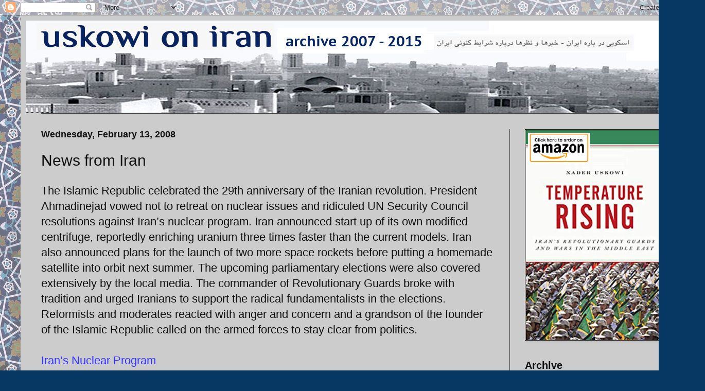

--- FILE ---
content_type: text/html; charset=UTF-8
request_url: https://www.uskowioniran.com/b/stats?style=WHITE_TRANSPARENT&timeRange=LAST_MONTH&token=APq4FmA9-88wZfNFisBbEA3vOcqYD8cVIWEijpvl0LCYB62bpMRpcaCTiXm2682FDM7mT_HB1YjMZv5YY2lUT3Etd2OL-SeLig
body_size: 47
content:
{"total":333919,"sparklineOptions":{"backgroundColor":{"fillOpacity":0.1,"fill":"#ffffff"},"series":[{"areaOpacity":0.3,"color":"#fff"}]},"sparklineData":[[0,46],[1,44],[2,21],[3,23],[4,27],[5,48],[6,39],[7,30],[8,31],[9,42],[10,95],[11,37],[12,39],[13,27],[14,34],[15,48],[16,43],[17,100],[18,40],[19,61],[20,96],[21,72],[22,61],[23,45],[24,37],[25,84],[26,67],[27,37],[28,39],[29,53]],"nextTickMs":5150}